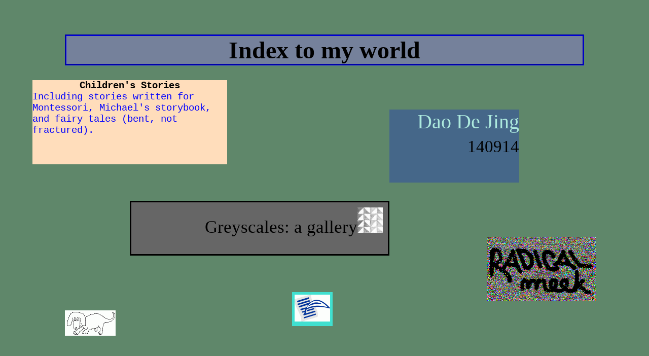

--- FILE ---
content_type: text/html
request_url: http://alwpoe.com/alw/alw.html
body_size: 474
content:
<!doctype html>

<html>

<head>
  <title>Still Point Of The Turning World</title>
  <link rel="stylesheet" href="alw.css">
  <meta charset="UTF-8">
</head>

<body>

<h1>Index to my world</h1>

<div class="cs"><a href="CS/CS.html"><center><b>Children's Stories</b></center></a> Including stories written for Montessori, Michael's storybook, and fairy tales (bent, not fractured).
</div>

<div class="ddj">Dao De Jing<br /><a href="LaoZi/LaoZi.html"><small>140914</small></a>
</div>

<div class="grey">Greyscales: a gallery<a href="Greyscales/Greyscales.html"><img src="grey.jpg"></a> <br />
</div>

<div class="meek"><a href="Meek/intro.html"><img src="RM-logo.gif" width=215 height=125 border=0px></a>
</div>

<div class="poe"><a href="../poe/poe.html"><img src="poe.gif">
</div>

<div class="home"><a href="Home/home.html"><img src="letter.gif"></a>
</div>

</body>

</html>


--- FILE ---
content_type: text/css
request_url: http://alwpoe.com/alw/alw.css
body_size: 470
content:
body 	{background-color: #5f876a}
h1 		{position:absolute; top:5%; left:10%; right:10%; text-align:center; font:bold 36pt Impact; color:black; padding:5; background-color:#75819b; border-style:groove; border-color:blue; border-width:5}			
.cs 		{position:absolute; top:22%; bottom:55%;left:5%; right:65%; text-align:left; font:14pt Courier; color: #0000ff; padding:5; background-color:#ffddbb}
.ddj	{position:absolute; top:30%; bottom:50%; left:60%; right:20%; text-align:right; font:30pt Candara; color:#adeade; background-color:#456789; border-width:1px; border-color:#456789; padding:5}
.grey 	{position:absolute; top:55%; bottom:30%; left:20%; right:40%; text-align:right; font: 26pt Times; color: #000000; border-width:3px; padding:10px; border-color:black; border:3px solid black; background-color:#666666}
.meek 	{position:absolute; top:65%; bottom:60%; left:75%; right:20%}
.poe 	{position:absolute; top:85%; bottom:60%; left:10%; right:80%}
.home 	{position:absolute; top:80%; left:45%; text-align:center; padding:1; border-style:solid; border-color:turquoise; border-width:5px; background-color:turquoise}

a:link, a:active, a:visited {color:black; text-decoration:none}
a:hover {color:salmon; text-decoration:none}